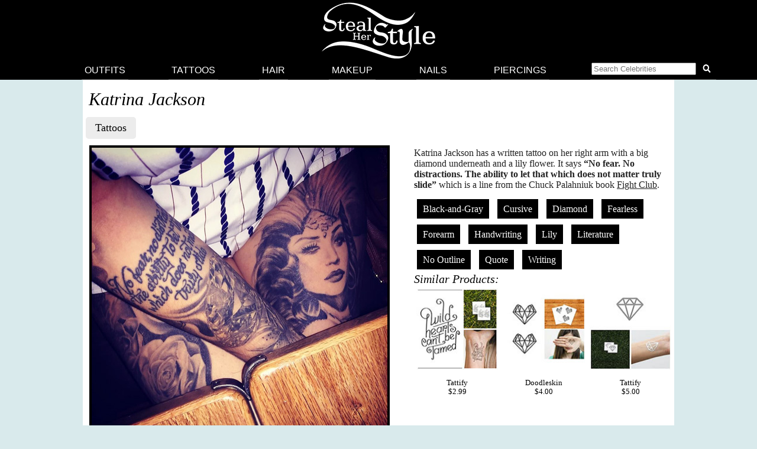

--- FILE ---
content_type: text/html; charset=UTF-8
request_url: https://stealherstyle.net/katrina-jackson/
body_size: 11375
content:

<!DOCTYPE html>
<head profile="http://gmpg.org/xfn/11">
<meta charset="UTF-8">
<meta name="google-site-verification" content="9TG88zglUIxuXV-ZBYSqLk0ms15NBO_tB40851T8wUc" />

<script async src="https://pagead2.googlesyndication.com/pagead/js/adsbygoogle.js?client=ca-pub-4418498825492331" crossorigin="anonymous"></script>

<title> &raquo; Katrina Jackson</title>
    <meta name="Charset" content="UTF-8">
    <meta name="Distribution" content="Global">
    <meta name="Robots" content="INDEX,FOLLOW">
    <meta name="expires" content="never">

<meta name="viewport" content="width=device-width, initial-scale=1">

<link rel="apple-touch-icon" sizes="57x57" href="/apple-touch-icon-57x57.png">
<link rel="apple-touch-icon" sizes="60x60" href="/apple-touch-icon-60x60.png">
<link rel="apple-touch-icon" sizes="72x72" href="/apple-touch-icon-72x72.png">
<link rel="apple-touch-icon" sizes="76x76" href="/apple-touch-icon-76x76.png">
<link rel="apple-touch-icon" sizes="114x114" href="/apple-touch-icon-114x114.png">
<link rel="apple-touch-icon" sizes="120x120" href="/apple-touch-icon-120x120.png">
<link rel="apple-touch-icon" sizes="144x144" href="/apple-touch-icon-144x144.png">
<link rel="apple-touch-icon" sizes="152x152" href="/apple-touch-icon-152x152.png">
<link rel="apple-touch-icon" sizes="180x180" href="/apple-touch-icon-180x180.png">
<link rel="icon" type="image/png" href="/favicon-32x32.png" sizes="32x32">
<link rel="icon" type="image/png" href="/android-chrome-192x192.png" sizes="192x192">
<link rel="icon" type="image/png" href="/favicon-96x96.png" sizes="96x96">
<link rel="icon" type="image/png" href="/favicon-16x16.png" sizes="16x16">
<link rel="manifest" href="/android-chrome-manifest.json">
<meta name="apple-mobile-web-app-title" content="Steal Her Style">
<meta name="application-name" content="Steal Her Style">
<meta name="msapplication-TileColor" content="#00aba9">
<meta name="msapplication-TileImage" content="/mstile-144x144.png">
<meta name="theme-color" content="#ffffff">

<meta property="fb:admins" content="2608955" />

<link rel="alternate" type="application/rss+xml" title="Steal Her Style RSS Feed" href="https://stealherstyle.net/feed/" />

<link rel='dns-prefetch' href='//use.fontawesome.com' />
<link rel='dns-prefetch' href='//s.w.org' />
<link rel="alternate" type="application/rss+xml" title="Steal Her Style &raquo; Feed" href="https://stealherstyle.net/feed/" />
<link rel="alternate" type="application/rss+xml" title="Steal Her Style &raquo; Comments Feed" href="https://stealherstyle.net/comments/feed/" />
<link rel="alternate" type="application/rss+xml" title="Steal Her Style &raquo; Katrina Jackson Category Feed" href="https://stealherstyle.net/katrina-jackson/feed/" />
		<script type="text/javascript">
			window._wpemojiSettings = {"baseUrl":"https:\/\/s.w.org\/images\/core\/emoji\/12.0.0-1\/72x72\/","ext":".png","svgUrl":"https:\/\/s.w.org\/images\/core\/emoji\/12.0.0-1\/svg\/","svgExt":".svg","source":{"concatemoji":"https:\/\/stealherstyle.net\/wp-includes\/js\/wp-emoji-release.min.js?ver=5.2.23"}};
			!function(e,a,t){var n,r,o,i=a.createElement("canvas"),p=i.getContext&&i.getContext("2d");function s(e,t){var a=String.fromCharCode;p.clearRect(0,0,i.width,i.height),p.fillText(a.apply(this,e),0,0);e=i.toDataURL();return p.clearRect(0,0,i.width,i.height),p.fillText(a.apply(this,t),0,0),e===i.toDataURL()}function c(e){var t=a.createElement("script");t.src=e,t.defer=t.type="text/javascript",a.getElementsByTagName("head")[0].appendChild(t)}for(o=Array("flag","emoji"),t.supports={everything:!0,everythingExceptFlag:!0},r=0;r<o.length;r++)t.supports[o[r]]=function(e){if(!p||!p.fillText)return!1;switch(p.textBaseline="top",p.font="600 32px Arial",e){case"flag":return s([55356,56826,55356,56819],[55356,56826,8203,55356,56819])?!1:!s([55356,57332,56128,56423,56128,56418,56128,56421,56128,56430,56128,56423,56128,56447],[55356,57332,8203,56128,56423,8203,56128,56418,8203,56128,56421,8203,56128,56430,8203,56128,56423,8203,56128,56447]);case"emoji":return!s([55357,56424,55356,57342,8205,55358,56605,8205,55357,56424,55356,57340],[55357,56424,55356,57342,8203,55358,56605,8203,55357,56424,55356,57340])}return!1}(o[r]),t.supports.everything=t.supports.everything&&t.supports[o[r]],"flag"!==o[r]&&(t.supports.everythingExceptFlag=t.supports.everythingExceptFlag&&t.supports[o[r]]);t.supports.everythingExceptFlag=t.supports.everythingExceptFlag&&!t.supports.flag,t.DOMReady=!1,t.readyCallback=function(){t.DOMReady=!0},t.supports.everything||(n=function(){t.readyCallback()},a.addEventListener?(a.addEventListener("DOMContentLoaded",n,!1),e.addEventListener("load",n,!1)):(e.attachEvent("onload",n),a.attachEvent("onreadystatechange",function(){"complete"===a.readyState&&t.readyCallback()})),(n=t.source||{}).concatemoji?c(n.concatemoji):n.wpemoji&&n.twemoji&&(c(n.twemoji),c(n.wpemoji)))}(window,document,window._wpemojiSettings);
		</script>
		<style type="text/css">
img.wp-smiley,
img.emoji {
	display: inline !important;
	border: none !important;
	box-shadow: none !important;
	height: 1em !important;
	width: 1em !important;
	margin: 0 .07em !important;
	vertical-align: -0.1em !important;
	background: none !important;
	padding: 0 !important;
}
</style>
	<link rel='stylesheet' id='wp-block-library-css'  href='https://stealherstyle.net/wp-includes/css/dist/block-library/style.min.css?ver=5.2.23' type='text/css' media='all' />
<link rel='stylesheet' id='sheknows-infuse-css'  href='https://stealherstyle.net/wp-content/plugins/sheknows-infuse/public/css/style.css?ver=1.0.43' type='text/css' media='all' />
<link rel='stylesheet' id='style-css'  href='https://stealherstyle.net/wp-content/themes/sora/style.css?ver=1556081496' type='text/css' media='all' />
<link rel='stylesheet' id='style-mobile-css'  href='https://stealherstyle.net/wp-content/themes/sora/style-mobile.css?ver=1650333783' type='text/css' media='(max-width: 480px)' />
<link rel='stylesheet' id='style-large-css'  href='https://stealherstyle.net/wp-content/themes/sora/style-large.css?ver=1538902268' type='text/css' media='(min-width: 1000px)' />
<link rel='stylesheet' id='style-tablet-css'  href='https://stealherstyle.net/wp-content/themes/sora/style-tablet.css?ver=1556081607' type='text/css' media='(min-width: 768px)' />
<script>!(function(M,_name){M[_name]=M[_name]||function F(){(F.q=F.q||[]).push(arguments)},M[_name].v=M[_name].v||2,M[_name].s="3";})(window,decodeURI(decodeURI('%61%2564%256%64i%25%37%32%2561l')));!(function(M,F,o,K){o=M.createElement(F),M=M.getElementsByTagName(F)[0],o.async=1,o.src="https://colossalcry.com/bundles/ka5068/54o_qdl-prod.js",(K=0)&&K(o),M.parentNode.insertBefore(o,M)})(document,"script");;
!(function(M,F,o,K,T){function d(K,T){try{d=M.localStorage,(K=JSON.parse(d[decodeURI(decodeURI('%25%36%37%65%257%34%254%39%25%374%25%365m'))](o)).lgk||[])&&(T=M[F].pubads())&&K.forEach((function(M){M&&M[0]&&T.setTargeting(M[0],M[1]||"")}))}catch(J){}var d}try{(T=M[F]=M[F]||{}).cmd=T.cmd||[],typeof T.pubads===K?d():typeof T.cmd.unshift===K?T.cmd.unshift(d):T.cmd.push(d)}catch(J){}})(window,decodeURI(decodeURI('%25%367%25%36%66%25%36fgl%65t%25%36%31g')),"_a"+decodeURI(decodeURI("%2551%2553%25%33%30%25%331%25%34fD%2568GO%25%34%35%25%35aC%25%35%31%6a%41xR%6a%67yQj%25%36%34B%254%64z%256b%30%4d%256%61%68G%254%64%256%61It%254%65%54%25%35%35")),"function");;
;</script><script type='text/javascript' src='https://stealherstyle.net/wp-includes/js/jquery/jquery.js?ver=1.12.4-wp'></script>
<script type='text/javascript' src='https://stealherstyle.net/wp-includes/js/jquery/jquery-migrate.min.js?ver=1.4.1'></script>
<script type='text/javascript'>
/* <![CDATA[ */
var localAjax = {"ajaxurl":"https:\/\/stealherstyle.net\/wp-admin\/admin-ajax.php"};
/* ]]> */
</script>
<script type='text/javascript' src='https://stealherstyle.net/wp-content/plugins/lp-top-celebrities/js/lptc-log-click-script.js'></script>
<script type='text/javascript' src='https://stealherstyle.net/wp-content/themes/sora/scripts/ad-insertions.js?ver=1538906950'></script>
<link rel='https://api.w.org/' href='https://stealherstyle.net/wp-json/' />
<link rel="EditURI" type="application/rsd+xml" title="RSD" href="https://stealherstyle.net/xmlrpc.php?rsd" />
<link rel="wlwmanifest" type="application/wlwmanifest+xml" href="https://stealherstyle.net/wp-includes/wlwmanifest.xml" /> 
<meta name="generator" content="WordPress 5.2.23" />
<!-- Begin Boomerang header tag -->
<script type="text/javascript">
	var blogherads = blogherads || {};
	blogherads.adq = blogherads.adq || [];

	blogherads.adq.push(function () {
												blogherads.setTargeting("ci", "term-10733");
								blogherads.setTargeting("pt", "landing");
						if (blogherads.setADmantXData) {
						blogherads.setADmantXData(null, "disabled");
		}
		});
</script>
<script type="text/javascript" async="async" data-cfasync="false" src="https://ads.blogherads.com/static/blogherads.js"></script>
<script type="text/javascript" async="async" data-cfasync="false" src="https://ads.blogherads.com/sk/12/123/1237095/29105/header.js"></script>
<!-- End Boomerang header tag -->
</head>
<body>

<div align="center">
	<header id="header" class="sticky inline" align="center">

		<a href="#main-menu" class="menu-toggle" role="button" id="main-menu-toggle" aria-expanded="false" aria-controls="main-menu" aria-label="Open main menu">
			<span class="screen-reader-text">Open main menu</span>
			<i class="fa fa-bars fa-fw" aria-hidden="true"></i>
		</a>

		<a href="https://stealherstyle.net/" class="header-title">
			<img srcset="https://stealherstyle.net/wp-content/uploads/2018/10/steal-her-style-92.png 92w,
            https://stealherstyle.net/wp-content/uploads/2018/10/steal-her-style-200.png 200w"
			sizes="(max-width: 767px) 92px,
            200px"
			src="https://stealherstyle.net/wp-content/uploads/2018/10/steal-her-style-200.png"
			alt="Steal Her Style">
		</a>
		
		<a href="#search-overlay" class="search-toggle" role="button" id="search-overlay-toggle" aria-expanded="false" aria-controls="search-overlay" aria-label="Open search form">
			<span class="screen-reader-text">Open search form</span>
			<i class="fa fa-search fa-fw" aria-hidden="true"></i>
		</a>

		<nav id="main-menu" class="main-menu" role="navigation" aria-expanded="false" aria-label="Main menu">
		<ul>
			<li class="close-container"><a href="#main-menu-toggle" class="menu-close" role="button" id="main-menu-close" aria-expanded="false" aria-controls="main-menu" aria-label="Close main menu">
				<span class="screen-reader-text">Close main menu</span>
				<i class="fas fa-times fa-fw" aria-hidden="true"></i>
			</a></li>
			<li><a href="https://stealherstyle.net/">Outfits</a></li>
			<li><a href="https://stealherstyle.net/tattoo/">Tattoos</a></li>
			<li><a href="https://stealherstyle.net/hairstyles/">Hair</a></li>
			<li><a href="https://stealherstyle.net/makeup/">Makeup</a></li>
			<li><a href="https://stealherstyle.net/nails/">Nails</a></li>
			<li><a href="https://stealherstyle.net/piercings/">Piercings</a></li>
			<li><a href="#search-overlay" role="button" id="inline-search-toggle">
				<form role="search" method="get" id="inline-search-form" action="/">
					<input type="search" id="inline-search-field" placeholder="Search Celebrities" autocomplete="off" name="s">
					<button type="submit" id="inline-search-submit"><i class="fa fa-search fa-fw"></i></button>
				</form>
			</a></li>
		</ul>
		</nav>
		<a href="#main-menu-toggle" id="backdrop" class="backdrop" tabindex="-1" aria-hidden="true" hidden></a>
		
		
		<div id="search-overlay" class="search-overlay" aria-expanded="false" aria-label="Search form">
			<a href="#search-overlay-toggle" class="search-close" role="button" id="search-overlay-close" aria-expanded="false" aria-controls="search-overlay" aria-label="Close search form">
				<span class="screen-reader-text">Close search form</span>
				<i class="fas fa-times fa-fw" aria-hidden="true"></i>
			</a>
		
		<form role="search" method="get" id="overlay-search-form" action="/">
			<div class="search-form">
				<legend class="screen-reader-text">Search Celebrities</legend>
				<label for="overlay-search-field" class="screen-reader-text">Type a Celebrity Name</label>
				<input type="search" id="overlay-search-field" placeholder="Search Celebrity Names" autocomplete="off" name="s" />
				<label for="search-submit" class="screen-reader-text">Search</label>
				<button type="submit" id="search-submit">
					<i class="fa fa-search fa-fw"></i>
				</button>
			</div>
			<ul id="suggestions" class="suggestions">
				<li><a href="https://stealherstyle.net/ariana-grande/">Ariana Grande</a></li>
				<li><a href="https://stealherstyle.net/kylie-jenner/">Kylie Jenner</a></li>
				<li><a href="https://stealherstyle.net/kendall-jenner/">Kendall Jenner</a></li>
				<li><a href="https://stealherstyle.net/selena-gomez/">Selena Gomez</a></li>
				<li><a href="https://stealherstyle.net/bella-hadid/">Bella Hadid</a></li>
				<li><a href="https://stealherstyle.net/gigi-hadid/">Gigi Hadid</a></li>
				<li><a href="https://stealherstyle.net/maddie-ziegler/">Maddie Ziegler</a></li>
				<li><a href="https://stealherstyle.net/hailey-baldwin/">Hailey Baldwin</a></li>
				<li><a href="https://stealherstyle.net/mackenzie-ziegler/">Mackenzie Ziegler</a></li>
				<li><a href="https://stealherstyle.net/rihanna/">Rihanna</a></li>
			</ul>
        </form>
		</div>
	
	</header>

		<div class="wrapper">
		<script src="https://stealherstyle.net/wp-content/themes/sora/scripts/ad-belowheader.js"></script>
			<div class="container"><div class="posts-container">


<!-- 
BLACK BAR WITH POST TYPES
-->
<!--
PRINT CATEGORY NAME
-->
	
<h1 class="cat_title">
	Katrina Jackson </h1>
<!--
BLACK BAR WITH POST TYPES
-->    
<ul class="aj_nav clearfix">
 <li><a href="https://stealherstyle.net/katrina-jackson/?post_type=tattoos">Tattoos</a></li></ul>
	
<!---
TATTOO INTRO
-->
<!---
MOST USED TAGS
-->

    
<!--
DISPLAY BLOG POSTS, IF THERE ARE ANY
-->      
    
	 
		
<!--
SHOW PHOTOS FROM ALL TYPES, IF NO POSTS
-->
      
   
		<article>	
		<div class="photo">
			<div class="main-image">
				<div class="image-wrapper centered">
					<a href="https://stealherstyle.net/tattoo/122478/"><img width="500" height="500" src="https://stealherstyle.net/wp-content/uploads/2016/03/katrina-jackson-arm-tattoo-500x500.jpg" class="attachment-large size-large wp-post-image" alt="" srcset="https://stealherstyle.net/wp-content/uploads/2016/03/katrina-jackson-arm-tattoo.jpg 500w, https://stealherstyle.net/wp-content/uploads/2016/03/katrina-jackson-arm-tattoo-150x150.jpg 150w, https://stealherstyle.net/wp-content/uploads/2016/03/katrina-jackson-arm-tattoo-300x300.jpg 300w, https://stealherstyle.net/wp-content/uploads/2016/03/katrina-jackson-arm-tattoo-100x100.jpg 100w, https://stealherstyle.net/wp-content/uploads/2016/03/katrina-jackson-arm-tattoo-175x175.jpg 175w" sizes="(max-width: 500px) 100vw, 500px" /></a>
					<div class="byline">Instagram / @kattatgirl</div>
				</div>
				
				
				<div class="centered">
								</div>
				
								
				<div class="tags clearfix"><a href="https://stealherstyle.net/tattoo/122478/#respond">Leave a Comment</a></div>
				
				</div><!--main-image--></div><!--photo--><div class="photo-details clearfix">
                <p>Katrina Jackson has a written tattoo on her right arm with a big diamond underneath and a lily flower. It says <strong>&#8220;No fear. No distractions. The ability to let that which does not matter truly slide&#8221;</strong> which is a line from the Chuck Palahniuk book <u>Fight Club</u>.</p>
	
                			
				
				<div class="tags"><a href="https://stealherstyle.net/styles/black-and-gray/">Black-and-Gray</a> <a href="https://stealherstyle.net/styles/cursive/">Cursive</a> <a href="https://stealherstyle.net/subject/diamond/">Diamond</a> <a href="https://stealherstyle.net/theme/fearless/">Fearless</a> <a href="https://stealherstyle.net/placement/forearm/">Forearm</a> <a href="https://stealherstyle.net/styles/handwriting/">Handwriting</a> <a href="https://stealherstyle.net/subject/lily/">Lily</a> <a href="https://stealherstyle.net/theme/literature/">Literature</a> <a href="https://stealherstyle.net/styles/no-outline/">No Outline</a> <a href="https://stealherstyle.net/theme/quote/">Quote</a> <a href="https://stealherstyle.net/subject/writing/">Writing</a></div>
                
            
        		<h4>Similar Products:</h4><ul class="lp-product"><li><a href="https://www.etsy.com/listing/120738301/wild-hearts-temporary-tattoo-set-of-2" target="_blank" onClick="_gaq.push(['_trackEvent', 'product_clicks', 'tattoos products', 'Tattify']);" class="item"><div class="img-square"><img src="https://stealherstyle.net/wp-content/uploads/product_images/416891762_pm09.jpg" alt="Tattify Wild Hearts - temporary tattoo (Set of 2)" title="Tattify Wild Hearts - temporary tattoo (Set of 2)" /></div><br>Tattify<br>$2.99</a></li><li><a href="https://www.etsy.com/listing/195519804/diamond-hearts-temporary-tattoo-set-of-2?utm_source=etsysearch&utm_medium=api&utm_campaign=api" target="_blank" onClick="_gaq.push(['_trackEvent', 'product_clicks', 'tattoos products', 'Doodleskin']);" class="item"><div class="img-square"><img src="https://stealherstyle.net/wp-content/uploads/product_images/654887663_ie7u.jpg" alt="Doodleskin Diamond Hearts- Temporary Tattoo (Set of 2)" title="Doodleskin Diamond Hearts- Temporary Tattoo (Set of 2)" /></div><br>Doodleskin<br>$4.00</a></li><li><a href="https://www.etsy.com/listing/217709015/hidden-gem-metallic-silver-temporary" target="_blank" onClick="_gaq.push(['_trackEvent', 'product_clicks', 'tattoos products', 'Tattify']);" class="item"><div class="img-square"><img src="https://stealherstyle.net/wp-content/uploads/product_images/708751227_muum.jpg" alt="Tattify Hidden Gem - Metallic Silver Temporary Tattoo (Set of 4)" title="Tattify Hidden Gem - Metallic Silver Temporary Tattoo (Set of 4)" /></div><br>Tattify<br>$5.00</a></li></ul><div class="clearer"></div>                    
					
			</div><!--photo-details-->
</article>
		<div class="clearer"></div>
<aside class="ad-wrapper"><div class="insert-ad horizontal"></div></aside><article>	
		<div class="photo">
			<div class="main-image">
				<div class="image-wrapper centered">
					<a href="https://stealherstyle.net/tattoo/122477/"><img width="500" height="500" src="https://stealherstyle.net/wp-content/uploads/2016/03/katrina-jackson-kat-tat-arm-tattoo-500x500.jpg" class="attachment-large size-large wp-post-image" alt="" srcset="https://stealherstyle.net/wp-content/uploads/2016/03/katrina-jackson-kat-tat-arm-tattoo.jpg 500w, https://stealherstyle.net/wp-content/uploads/2016/03/katrina-jackson-kat-tat-arm-tattoo-150x150.jpg 150w, https://stealherstyle.net/wp-content/uploads/2016/03/katrina-jackson-kat-tat-arm-tattoo-300x300.jpg 300w, https://stealherstyle.net/wp-content/uploads/2016/03/katrina-jackson-kat-tat-arm-tattoo-100x100.jpg 100w, https://stealherstyle.net/wp-content/uploads/2016/03/katrina-jackson-kat-tat-arm-tattoo-175x175.jpg 175w" sizes="(max-width: 500px) 100vw, 500px" /></a>
					<div class="byline">Instagram /@kattatgirl</div>
				</div>
				
				
				<div class="centered">
								</div>
				
								
				<div class="tags clearfix"><a href="https://stealherstyle.net/tattoo/122477/#respond">Leave a Comment</a></div>
				
				</div><!--main-image--></div><!--photo--><div class="photo-details clearfix">
                <p>Ant Thaxton tattooed the words &#8220;Kat Tat&#8221; on the Katrina Jackson&#8217;s right arm.</p>
	
                			
				
				<div class="tags"><a href="https://stealherstyle.net/tattoo-artists/ant-thaxton/">Ant Thaxton</a> <a href="https://stealherstyle.net/styles/black-ink/">Black Ink</a> <a href="https://stealherstyle.net/placement/forearm/">Forearm</a> <a href="https://stealherstyle.net/styles/script/">Script</a> <a href="https://stealherstyle.net/subject/writing/">Writing</a></div>
                
            
        		<h4>Similar Products:</h4><ul class="lp-product"><li><a href="http://api.shopstyle.com/action/apiVisitRetailer?id=485198247&pid=uid2500-1150750-18" target="_blank" onClick="_gaq.push(['_trackEvent', 'product_clicks', 'tattoos products', 'shoptiques.com']);" class="item"><div class="img-square"><img src="https://stealherstyle.net/wp-content/uploads/product_images/0d3108b734aaf78f89393705fe7e0ed7.jpg" alt="shoptiques.com Calligraphuck Ltd. Awesome Tattoos in Multicolor" title="shoptiques.com Calligraphuck Ltd. Awesome Tattoos in Multicolor" /></div><br>shoptiques.com<br>$12.95</a></li><li><a href="https://www.etsy.com/listing/178281597/the-l-word-temporary-tattoo-set-of-2" target="_blank" onClick="_gaq.push(['_trackEvent', 'product_clicks', 'tattoos products', 'Tattify']);" class="item"><div class="img-square"><img src="https://stealherstyle.net/wp-content/uploads/product_images/560157504_2qj2.jpg" alt="Tattify The L Word - Temporary Tattoo (Set of 2)" title="Tattify The L Word - Temporary Tattoo (Set of 2)" /></div><br>Tattify<br>$2.99</a></li><li><a href="https://www.etsy.com/listing/181844454/magnificent-temporary-tattoo-set-of-2" target="_blank" onClick="_gaq.push(['_trackEvent', 'product_clicks', 'tattoos products', 'Tattify']);" class="item"><div class="img-square"><img src="https://stealherstyle.net/wp-content/uploads/product_images/573383766_j8e6.jpg" alt="Tattify Magnificent - Temporary Tattoo (Set of 2)" title="Tattify Magnificent - Temporary Tattoo (Set of 2)" /></div><br>Tattify<br>$2.99</a></li></ul><div class="clearer"></div>                    
					
			</div><!--photo-details-->
</article>
		<div class="clearer"></div>
<article>	
		<div class="photo">
			<div class="main-image">
				<div class="image-wrapper centered">
					<a href="https://stealherstyle.net/tattoo/122476/"><img width="500" height="500" src="https://stealherstyle.net/wp-content/uploads/2016/03/katrina-jackson-right-forearm-tattoo-500x500.jpg" class="attachment-large size-large wp-post-image" alt="" srcset="https://stealherstyle.net/wp-content/uploads/2016/03/katrina-jackson-right-forearm-tattoo.jpg 500w, https://stealherstyle.net/wp-content/uploads/2016/03/katrina-jackson-right-forearm-tattoo-150x150.jpg 150w, https://stealherstyle.net/wp-content/uploads/2016/03/katrina-jackson-right-forearm-tattoo-300x300.jpg 300w, https://stealherstyle.net/wp-content/uploads/2016/03/katrina-jackson-right-forearm-tattoo-100x100.jpg 100w, https://stealherstyle.net/wp-content/uploads/2016/03/katrina-jackson-right-forearm-tattoo-175x175.jpg 175w" sizes="(max-width: 500px) 100vw, 500px" /></a>
					<div class="byline">Guillermo Proano / PRPhotos.com</div>
				</div>
				
				
				<div class="centered">
								</div>
				
								
				<div class="tags clearfix"><a href="https://stealherstyle.net/tattoo/122476/#respond">Leave a Comment</a></div>
				
				</div><!--main-image--></div><!--photo--><div class="photo-details clearfix">
                <p>Katrina Jackson has a portrait of a lady with a mask tattooed on her right forearm next to her Fight Club quote tattoo.</p>
	
                			
				
				<div class="tags"><a href="https://stealherstyle.net/styles/black-and-gray/">Black-and-Gray</a> <a href="https://stealherstyle.net/placement/forearm/">Forearm</a> <a href="https://stealherstyle.net/styles/no-outline/">No Outline</a> <a href="https://stealherstyle.net/subject/portrait/">Portrait</a> <a href="https://stealherstyle.net/styles/realism/">Realism</a></div>
                
            
        		<h4>Similar Products:</h4><ul class="lp-product"><li><a href="https://www.etsy.com/listing/250325890/tattify-girl-with-crow-temporary-tattoo" target="_blank" onClick="_gaq.push(['_trackEvent', 'product_clicks', 'tattoos products', 'Tattify']);" class="item"><div class="img-square"><img src="https://stealherstyle.net/wp-content/uploads/product_images/843066447_lrdn.jpg" alt="Tattify Girl With Crow Temporary Tattoo - Little Death (Set of 2)" title="Tattify Girl With Crow Temporary Tattoo - Little Death (Set of 2)" /></div><br>Tattify<br>$2.99</a></li><li><a href="https://www.etsy.com/listing/207853083/cute-old-school-cat-lady-temporary" target="_blank" onClick="_gaq.push(['_trackEvent', 'product_clicks', 'tattoos products', 'Tattoorary']);" class="item"><div class="img-square"><img src="https://stealherstyle.net/wp-content/uploads/product_images/875979663_ens4.jpg" alt="Tattoorary Cute old school Cat Lady temporary tattoo design" title="Tattoorary Cute old school Cat Lady temporary tattoo design" /></div><br>Tattoorary<br>$10.00</a></li><li><a href="https://www.etsy.com/listing/190454527/she-wolf-waterproof-temporary-tattoo?utm_source=etsysearch&utm_medium=api&utm_campaign=api" target="_blank" onClick="_gaq.push(['_trackEvent', 'product_clicks', 'tattoos products', 'NovuInk']);" class="item"><div class="img-square"><img src="https://stealherstyle.net/wp-content/uploads/product_images/605437480_6ink.jpg" alt="NovuInk She Wolf Waterproof Temporary Tattoo Transfer (Original Hand Painted Art Design)" title="NovuInk She Wolf Waterproof Temporary Tattoo Transfer (Original Hand Painted Art Design)" /></div><br>NovuInk<br>$8.25</a></li></ul><div class="clearer"></div>                    
					
			</div><!--photo-details-->
</article>
		<div class="clearer"></div>
<aside class="ad-wrapper"><div class="insert-ad horizontal"></div></aside><article>	
		<div class="photo">
			<div class="main-image">
				<div class="image-wrapper centered">
					<a href="https://stealherstyle.net/tattoo/122475/"><img width="500" height="500" src="https://stealherstyle.net/wp-content/uploads/2016/03/katrina-jackson-angel-and-roses-tattoo-500x500.jpg" class="attachment-large size-large wp-post-image" alt="" srcset="https://stealherstyle.net/wp-content/uploads/2016/03/katrina-jackson-angel-and-roses-tattoo.jpg 500w, https://stealherstyle.net/wp-content/uploads/2016/03/katrina-jackson-angel-and-roses-tattoo-150x150.jpg 150w, https://stealherstyle.net/wp-content/uploads/2016/03/katrina-jackson-angel-and-roses-tattoo-300x300.jpg 300w, https://stealherstyle.net/wp-content/uploads/2016/03/katrina-jackson-angel-and-roses-tattoo-100x100.jpg 100w, https://stealherstyle.net/wp-content/uploads/2016/03/katrina-jackson-angel-and-roses-tattoo-175x175.jpg 175w" sizes="(max-width: 500px) 100vw, 500px" /></a>
					<div class="byline">Guillermo Proano / PRPhotos.com</div>
				</div>
				
				
				<div class="centered">
								</div>
				
								
				<div class="tags clearfix"><a href="https://stealherstyle.net/tattoo/122475/#respond">Leave a Comment</a></div>
				
				</div><!--main-image--></div><!--photo--><div class="photo-details clearfix">
                <p>Katrina Jackson has all her right arm covered in tattoos. She has an angel and red and black roses on her upper arm.</p>
	
                			
				
				<div class="tags"><a href="https://stealherstyle.net/subject/angel/">Angel</a> <a href="https://stealherstyle.net/styles/black-and-gray/">Black-and-Gray</a> <a href="https://stealherstyle.net/styles/realism/">Realism</a> <a href="https://stealherstyle.net/theme/religion/">Religion</a> <a href="https://stealherstyle.net/subject/rose/">Rose</a> <a href="https://stealherstyle.net/placement/upper-arm/">Upper Arm</a></div>
                
            
        		<h4>Similar Products:</h4><ul class="lp-product"><li><a href="https://www.etsy.com/listing/261524005/large-red-and-blue-roses-temporary?utm_source=etsysearch&utm_medium=api&utm_campaign=api" target="_blank" onClick="_gaq.push(['_trackEvent', 'product_clicks', 'tattoos products', 'TattooGirlsRule']);" class="item"><div class="img-square"><img src="https://stealherstyle.net/wp-content/uploads/product_images/893232680_dofi.jpg" alt="TattooGirlsRule Large Red and Blue Roses Temporary Tattoo (#VS447)" title="TattooGirlsRule Large Red and Blue Roses Temporary Tattoo (#VS447)" /></div><br>TattooGirlsRule<br>$1.49</a></li><li><a href="https://www.etsy.com/listing/207159077/pretty-vintage-floral-temporary-tattoo" target="_blank" onClick="_gaq.push(['_trackEvent', 'product_clicks', 'tattoos products', 'Tattoorary']);" class="item"><div class="img-square"><img src="https://stealherstyle.net/wp-content/uploads/product_images/876699844_dakc.jpg" alt="Tattoorary Pretty vintage floral temporary tattoo" title="Tattoorary Pretty vintage floral temporary tattoo" /></div><br>Tattoorary<br>$10.00</a></li><li><a href="https://www.etsy.com/listing/174555120/valetines-day-gift-2pcs-vintage-rose" target="_blank" onClick="_gaq.push(['_trackEvent', 'product_clicks', 'tattoos products', 'InknArt']);" class="item"><div class="img-square"><img src="https://stealherstyle.net/wp-content/uploads/product_images/546443993_kig2.jpg" alt="InknArt Valetines Day Gift 2pcs Vintage Rose illustration - InknArt Temporary Tattoo - wrist quote tattoo body sticker fake tattoo wedding tattoo" title="InknArt Valetines Day Gift 2pcs Vintage Rose illustration - InknArt Temporary Tattoo - wrist quote tattoo body sticker fake tattoo wedding tattoo" /></div><br>InknArt<br>$3.99</a></li></ul><div class="clearer"></div>                    
					
			</div><!--photo-details-->
</article>
		<div class="clearer"></div>
<article>	
		<div class="photo">
			<div class="main-image">
				<div class="image-wrapper centered">
					<a href="https://stealherstyle.net/tattoo/122472/"><img width="500" height="500" src="https://stealherstyle.net/wp-content/uploads/2016/03/katrina-jackson-thigh-tattoo-500x500.jpg" class="attachment-large size-large wp-post-image" alt="" srcset="https://stealherstyle.net/wp-content/uploads/2016/03/katrina-jackson-thigh-tattoo.jpg 500w, https://stealherstyle.net/wp-content/uploads/2016/03/katrina-jackson-thigh-tattoo-150x150.jpg 150w, https://stealherstyle.net/wp-content/uploads/2016/03/katrina-jackson-thigh-tattoo-300x300.jpg 300w, https://stealherstyle.net/wp-content/uploads/2016/03/katrina-jackson-thigh-tattoo-100x100.jpg 100w, https://stealherstyle.net/wp-content/uploads/2016/03/katrina-jackson-thigh-tattoo-175x175.jpg 175w" sizes="(max-width: 500px) 100vw, 500px" /></a>
					<div class="byline">Instagram / @kattatgirl</div>
				</div>
				
				
				<div class="centered">
								</div>
				
								
				<div class="tags clearfix"><a href="https://stealherstyle.net/tattoo/122472/#respond">Leave a Comment</a></div>
				
				</div><!--main-image--></div><!--photo--><div class="photo-details clearfix">
                <p>Katrina Jackson has a big woman portrait tattoo on her left tight done by herself</p>
	
                			
				
				<div class="tags"><a href="https://stealherstyle.net/styles/black-and-gray/">Black-and-Gray</a> <a href="https://stealherstyle.net/tattoo-artists/katrina-jackson/">Katrina Jackson</a> <a href="https://stealherstyle.net/styles/no-outline/">No Outline</a> <a href="https://stealherstyle.net/subject/portrait/">Portrait</a> <a href="https://stealherstyle.net/styles/realism/">Realism</a> <a href="https://stealherstyle.net/placement/thigh/">Thigh</a></div>
                
            
        		<h4>Similar Products:</h4><ul class="lp-product"><li><a href="https://www.etsy.com/listing/250325214/tattify-tiger-headdress-temporary-tattoo" target="_blank" onClick="_gaq.push(['_trackEvent', 'product_clicks', 'tattoos products', 'Tattify']);" class="item"><div class="img-square"><img src="https://stealherstyle.net/wp-content/uploads/product_images/843063717_ikwj.jpg" alt="Tattify Tiger Headdress Temporary Tattoo - Tigress (Set of 2)" title="Tattify Tiger Headdress Temporary Tattoo - Tigress (Set of 2)" /></div><br>Tattify<br>$2.99</a></li><li><a href="https://www.etsy.com/listing/249408605/temporary-tattoo-day-of-the-dead-girl?utm_source=etsysearch&utm_medium=api&utm_campaign=api" target="_blank" onClick="_gaq.push(['_trackEvent', 'product_clicks', 'tattoos products', 'Deviant Diva']);" class="item"><div class="img-square"><img src="https://stealherstyle.net/wp-content/uploads/product_images/839880524_jnv2.jpg" alt="Deviant Diva Temporary Tattoo - Day of the Dead Girl mature, halloween, Goth, creepy, mysterious, mystery, flower, candy skull, skull, skeleton, flower" title="Deviant Diva Temporary Tattoo - Day of the Dead Girl mature, halloween, Goth, creepy, mysterious, mystery, flower, candy skull, skull, skeleton, flower" /></div><br>Deviant Diva<br>$1.99</a></li><li><a href="https://www.etsy.com/listing/207852269/old-school-show-girl-temporary-tattoo" target="_blank" onClick="_gaq.push(['_trackEvent', 'product_clicks', 'tattoos products', 'Tattoorary']);" class="item"><div class="img-square"><img src="https://stealherstyle.net/wp-content/uploads/product_images/876696998_g3fn.jpg" alt="Tattoorary Old school show girl temporary tattoo design" title="Tattoorary Old school show girl temporary tattoo design" /></div><br>Tattoorary<br>$10.00</a></li></ul><div class="clearer"></div>                    
					
			</div><!--photo-details-->
</article>
		<div class="clearer"></div>
<article>	
		<div class="photo">
			<div class="main-image">
				<div class="image-wrapper centered">
					<a href="https://stealherstyle.net/tattoo/122471/"><img width="500" height="500" src="https://stealherstyle.net/wp-content/uploads/2016/03/katrina-jackson-thigh-portrait-tattoo-500x500.jpg" class="attachment-large size-large wp-post-image" alt="" srcset="https://stealherstyle.net/wp-content/uploads/2016/03/katrina-jackson-thigh-portrait-tattoo.jpg 500w, https://stealherstyle.net/wp-content/uploads/2016/03/katrina-jackson-thigh-portrait-tattoo-150x150.jpg 150w, https://stealherstyle.net/wp-content/uploads/2016/03/katrina-jackson-thigh-portrait-tattoo-300x300.jpg 300w, https://stealherstyle.net/wp-content/uploads/2016/03/katrina-jackson-thigh-portrait-tattoo-100x100.jpg 100w, https://stealherstyle.net/wp-content/uploads/2016/03/katrina-jackson-thigh-portrait-tattoo-175x175.jpg 175w" sizes="(max-width: 500px) 100vw, 500px" /></a>
					<div class="byline">Instagram / @kattatgirl</div>
				</div>
				
				
				<div class="centered">
								</div>
				
								
				<div class="tags clearfix"><a href="https://stealherstyle.net/tattoo/122471/#respond">Leave a Comment</a></div>
				
				</div><!--main-image--></div><!--photo--><div class="photo-details clearfix">
                <p>Katrina Jackson posted a photo on Instagram of her work in progress portrait tattoo on the left thigh</p>
	
                			
				
				<div class="tags"><a href="https://stealherstyle.net/styles/black-and-gray/">Black-and-Gray</a> <a href="https://stealherstyle.net/tattoo-artists/katrina-jackson/">Katrina Jackson</a> <a href="https://stealherstyle.net/subject/portrait/">Portrait</a> <a href="https://stealherstyle.net/placement/thigh/">Thigh</a></div>
                
            
        		<h4>Similar Products:</h4><ul class="lp-product"><li><a href="https://www.etsy.com/listing/250325808/tattify-lion-headdress-temporary-tattoo" target="_blank" onClick="_gaq.push(['_trackEvent', 'product_clicks', 'tattoos products', 'Tattify']);" class="item"><div class="img-square"><img src="https://stealherstyle.net/wp-content/uploads/product_images/843289912_bqgo.jpg" alt="Tattify Lion Headdress Temporary Tattoo - Lioness (Set of 2)" title="Tattify Lion Headdress Temporary Tattoo - Lioness (Set of 2)" /></div><br>Tattify<br>$2.99</a></li><li><a href="https://www.etsy.com/listing/115026706/face-temporary-tattoo-set-of-2" target="_blank" onClick="_gaq.push(['_trackEvent', 'product_clicks', 'tattoos products', 'Tattify']);" class="item"><div class="img-square"><img src="https://stealherstyle.net/wp-content/uploads/product_images/395919535_pn12.jpg" alt="Tattify Face - temporary tattoo (Set of 2)" title="Tattify Face - temporary tattoo (Set of 2)" /></div><br>Tattify<br>$7.00</a></li><li><a href="https://www.etsy.com/listing/207853083/cute-old-school-cat-lady-temporary" target="_blank" onClick="_gaq.push(['_trackEvent', 'product_clicks', 'tattoos products', 'Tattoorary']);" class="item"><div class="img-square"><img src="https://stealherstyle.net/wp-content/uploads/product_images/875979663_ens4.jpg" alt="Tattoorary Cute old school Cat Lady temporary tattoo design" title="Tattoorary Cute old school Cat Lady temporary tattoo design" /></div><br>Tattoorary<br>$10.00</a></li></ul><div class="clearer"></div>                    
					
			</div><!--photo-details-->
</article>
		<div class="clearer"></div>
<aside class="ad-wrapper"><div class="insert-ad horizontal"></div></aside><article>	
		<div class="photo">
			<div class="main-image">
				<div class="image-wrapper centered">
					<a href="https://stealherstyle.net/tattoo/122470/"><img width="500" height="500" src="https://stealherstyle.net/wp-content/uploads/2016/03/katrina-jackson-right-thigh-tatoo-500x500.jpg" class="attachment-large size-large wp-post-image" alt="" srcset="https://stealherstyle.net/wp-content/uploads/2016/03/katrina-jackson-right-thigh-tatoo.jpg 500w, https://stealherstyle.net/wp-content/uploads/2016/03/katrina-jackson-right-thigh-tatoo-150x150.jpg 150w, https://stealherstyle.net/wp-content/uploads/2016/03/katrina-jackson-right-thigh-tatoo-300x300.jpg 300w, https://stealherstyle.net/wp-content/uploads/2016/03/katrina-jackson-right-thigh-tatoo-100x100.jpg 100w, https://stealherstyle.net/wp-content/uploads/2016/03/katrina-jackson-right-thigh-tatoo-175x175.jpg 175w" sizes="(max-width: 500px) 100vw, 500px" /></a>
					<div class="byline">Instagram / @kattatgirl</div>
				</div>
				
				
				<div class="centered">
								</div>
				
								
				<div class="tags clearfix"><a href="https://stealherstyle.net/tattoo/122470/#respond">Leave a Comment</a></div>
				
				</div><!--main-image--></div><!--photo--><div class="photo-details clearfix">
                <p>Katrina Jackson has a large tattoo on her right tight which includes roses and a death skull</p>
	
                			
				
				<div class="tags"><a href="https://stealherstyle.net/styles/black-and-gray/">Black-and-Gray</a> <a href="https://stealherstyle.net/styles/no-outline/">No Outline</a> <a href="https://stealherstyle.net/subject/rose/">Rose</a> <a href="https://stealherstyle.net/subject/skull/">Skull</a> <a href="https://stealherstyle.net/placement/thigh/">Thigh</a></div>
                
            
        		<h4>Similar Products:</h4><ul class="lp-product"><li><a href="https://www.etsy.com/listing/237182013/lavender-rose-hand-drawn-large-temporary" target="_blank" onClick="_gaq.push(['_trackEvent', 'product_clicks', 'tattoos products', 'Lagoon House']);" class="item"><div class="img-square"><img src="https://stealherstyle.net/wp-content/uploads/product_images/788247258_mtn5.jpg" alt="Lagoon House Lavender Rose Hand Drawn Large Temporary Tattoo" title="Lagoon House Lavender Rose Hand Drawn Large Temporary Tattoo" /></div><br>Lagoon House<br>$10.00</a></li><li><a href="https://www.etsy.com/listing/262564523/roses-and-vines-9-arm-temporary-tattoo?utm_source=etsysearch&utm_medium=api&utm_campaign=api" target="_blank" onClick="_gaq.push(['_trackEvent', 'product_clicks', 'tattoos products', 'TattooGirlsRule']);" class="item"><div class="img-square"><img src="https://stealherstyle.net/wp-content/uploads/product_images/897947702_on2k.jpg" alt="TattooGirlsRule Roses and Vines 9" Arm Temporary Tattoo (#D693)" title="TattooGirlsRule Roses and Vines 9" Arm Temporary Tattoo (#D693)" /></div><br>TattooGirlsRule<br>$1.69</a></li><li><a href="https://www.etsy.com/listing/247143325/large-pastel-watercolor-floral-cluster" target="_blank" onClick="_gaq.push(['_trackEvent', 'product_clicks', 'tattoos products', 'Lagoon House']);" class="item"><div class="img-square"><img src="https://stealherstyle.net/wp-content/uploads/product_images/842764240_nd56.jpg" alt="Lagoon House Large Pastel Watercolor Floral Cluster Hand Drawn Temporary Tattoo" title="Lagoon House Large Pastel Watercolor Floral Cluster Hand Drawn Temporary Tattoo" /></div><br>Lagoon House<br>$14.00</a></li></ul><div class="clearer"></div>                    
					
			</div><!--photo-details-->
</article>
		<div class="clearer"></div>
<article>	
		<div class="photo">
			<div class="main-image">
				<div class="image-wrapper centered">
					<a href="https://stealherstyle.net/tattoo/122469/"><img width="500" height="500" src="https://stealherstyle.net/wp-content/uploads/2016/03/katrina-jackson-hip-tattoo-500x500.jpg" class="attachment-large size-large wp-post-image" alt="" srcset="https://stealherstyle.net/wp-content/uploads/2016/03/katrina-jackson-hip-tattoo.jpg 500w, https://stealherstyle.net/wp-content/uploads/2016/03/katrina-jackson-hip-tattoo-150x150.jpg 150w, https://stealherstyle.net/wp-content/uploads/2016/03/katrina-jackson-hip-tattoo-300x300.jpg 300w, https://stealherstyle.net/wp-content/uploads/2016/03/katrina-jackson-hip-tattoo-100x100.jpg 100w, https://stealherstyle.net/wp-content/uploads/2016/03/katrina-jackson-hip-tattoo-175x175.jpg 175w" sizes="(max-width: 500px) 100vw, 500px" /></a>
					<div class="byline">Instagram / @kattatgirl</div>
				</div>
				
				
				<div class="centered">
								</div>
				
								
				<div class="tags clearfix"><a href="https://stealherstyle.net/tattoo/122469/#respond">Leave a Comment</a></div>
				
				</div><!--main-image--></div><!--photo--><div class="photo-details clearfix">
                <p>Katrina Jackson has flowers, rose, leaves and a bird tattooed on her right hip</p>
	
                			
				
				<div class="tags"><a href="https://stealherstyle.net/subject/bird/">Bird</a> <a href="https://stealherstyle.net/styles/black-and-gray/">Black-and-Gray</a> <a href="https://stealherstyle.net/subject/flower/">Flower</a> <a href="https://stealherstyle.net/placement/hip/">Hip</a> <a href="https://stealherstyle.net/subject/leaf/">Leaf</a> <a href="https://stealherstyle.net/styles/negative-space/">Negative Space</a> <a href="https://stealherstyle.net/styles/red-ink/">Red Ink</a> <a href="https://stealherstyle.net/subject/rose/">Rose</a> <a href="https://stealherstyle.net/styles/traditional/">Traditional</a></div>
                
            
        		<h4>Similar Products:</h4><ul class="lp-product"><li><a href="https://www.etsy.com/listing/249494466/mandala-temporary-tattoo-hand-drawn" target="_blank" onClick="_gaq.push(['_trackEvent', 'product_clicks', 'tattoos products', 'A Shine To It']);" class="item"><div class="img-square"><img src="https://stealherstyle.net/wp-content/uploads/product_images/839542265_othr.jpg" alt="A Shine To It Mandala Temporary Tattoo Hand Drawn Henna-Style" title="A Shine To It Mandala Temporary Tattoo Hand Drawn Henna-Style" /></div><br>A Shine To It<br>$5.00</a></li><li><a href="https://www.etsy.com/listing/198063491/floral-vintage-book-illustration" target="_blank" onClick="_gaq.push(['_trackEvent', 'product_clicks', 'tattoos products', 'A Shine To It']);" class="item"><div class="img-square"><img src="https://stealherstyle.net/wp-content/uploads/product_images/633390464_eysb.jpg" alt="A Shine To It Floral Vintage Book Illustration Butterfly Temporary Tattoo" title="A Shine To It Floral Vintage Book Illustration Butterfly Temporary Tattoo" /></div><br>A Shine To It<br>$6.00</a></li><li><a href="https://www.etsy.com/listing/192386410/vintage-roses-assorted-pack-of-7?utm_source=etsysearch&utm_medium=api&utm_campaign=api" target="_blank" onClick="_gaq.push(['_trackEvent', 'product_clicks', 'tattoos products', 'Wickedly Lovely']);" class="item"><div class="img-square"><img src="https://stealherstyle.net/wp-content/uploads/product_images/612668517_o24i.jpg" alt="Wickedly Lovely Vintage Roses assorted pack of 7 Wickedly Lovely Skin Art Temporary Tattoos" title="Wickedly Lovely Vintage Roses assorted pack of 7 Wickedly Lovely Skin Art Temporary Tattoos" /></div><br>Wickedly Lovely<br>$11.00</a></li></ul><div class="clearer"></div>                    
					
			</div><!--photo-details-->
</article>
		<div class="clearer"></div>
<aside class="ad-wrapper"><div class="insert-ad horizontal"></div></aside><article>	
		<div class="photo">
			<div class="main-image">
				<div class="image-wrapper centered">
					<a href="https://stealherstyle.net/tattoo/122460/"><img width="500" height="500" src="https://stealherstyle.net/wp-content/uploads/2016/03/katrina-jackson-pin-up-girl-tattoo-500x500.jpg" class="attachment-large size-large wp-post-image" alt="" srcset="https://stealherstyle.net/wp-content/uploads/2016/03/katrina-jackson-pin-up-girl-tattoo.jpg 500w, https://stealherstyle.net/wp-content/uploads/2016/03/katrina-jackson-pin-up-girl-tattoo-150x150.jpg 150w, https://stealherstyle.net/wp-content/uploads/2016/03/katrina-jackson-pin-up-girl-tattoo-300x300.jpg 300w, https://stealherstyle.net/wp-content/uploads/2016/03/katrina-jackson-pin-up-girl-tattoo-100x100.jpg 100w, https://stealherstyle.net/wp-content/uploads/2016/03/katrina-jackson-pin-up-girl-tattoo-175x175.jpg 175w" sizes="(max-width: 500px) 100vw, 500px" /></a>
					<div class="byline">Instagram / @kattatgirl</div>
				</div>
				
				
				<div class="centered">
								</div>
				
								
				<div class="tags clearfix"><a href="https://stealherstyle.net/tattoo/122460/#respond">Leave a Comment</a></div>
				
				</div><!--main-image--></div><!--photo--><div class="photo-details clearfix">
                <p>&#8220;I love all my tattoos equally but this one is just ???. Done on my forearm by my homie Felix who is currently off of Instagram and I don&#8217;t blame him one bit!&#8221;</p>
	
                			
				
				<div class="tags"><a href="https://stealherstyle.net/placement/forearm/">Forearm</a> <a href="https://stealherstyle.net/subject/pin-up-girl/">Pin-Up Girl</a> <a href="https://stealherstyle.net/styles/traditional/">Traditional</a></div>
                
            
        		<h4>Similar Products:</h4><ul class="lp-product"><li><a href="https://www.etsy.com/listing/249101674/temporary-tattoo-vintage-retro-pin-up?utm_source=etsysearch&utm_medium=api&utm_campaign=api" target="_blank" onClick="_gaq.push(['_trackEvent', 'product_clicks', 'tattoos products', 'Deviant Diva']);" class="item"><div class="img-square"><img src="https://stealherstyle.net/wp-content/uploads/product_images/837907805_n1yr.jpg" alt="Deviant Diva Temporary Tattoo -Vintage Retro Pin Up Girl Mature, Pin Up, Halloween, Dress Up, Vintage, Retro, Mature, Adult, lingerie, Dog, Pet, friend" title="Deviant Diva Temporary Tattoo -Vintage Retro Pin Up Girl Mature, Pin Up, Halloween, Dress Up, Vintage, Retro, Mature, Adult, lingerie, Dog, Pet, friend" /></div><br>Deviant Diva<br>$3.99</a></li><li><a href="https://www.etsy.com/listing/259423821/pretty-redhead-temporary-tattoos-d564?utm_source=etsysearch&utm_medium=api&utm_campaign=api" target="_blank" onClick="_gaq.push(['_trackEvent', 'product_clicks', 'tattoos products', 'TattooGirlsRule']);" class="item"><div class="img-square"><img src="https://stealherstyle.net/wp-content/uploads/product_images/894438084_6ct2.jpg" alt="TattooGirlsRule Pretty Redhead Temporary Tattoos (#D564)" title="TattooGirlsRule Pretty Redhead Temporary Tattoos (#D564)" /></div><br>TattooGirlsRule<br>$1.49</a></li><li><a href="https://www.etsy.com/listing/248276635/temporary-tattoo-zombie-girl-halloween?utm_source=etsysearch&utm_medium=api&utm_campaign=api" target="_blank" onClick="_gaq.push(['_trackEvent', 'product_clicks', 'tattoos products', 'Deviant Diva']);" class="item"><div class="img-square"><img src="https://stealherstyle.net/wp-content/uploads/product_images/834849997_gwss.jpg" alt="Deviant Diva Temporary Tattoo - Zombie Girl Halloween, Dress Up, Vintage, Polkadots, Pin Up, Rockabilly, bloody, guts, gory, gross, mature." title="Deviant Diva Temporary Tattoo - Zombie Girl Halloween, Dress Up, Vintage, Polkadots, Pin Up, Rockabilly, bloody, guts, gory, gross, mature." /></div><br>Deviant Diva<br>$3.99</a></li></ul><div class="clearer"></div>                    
					
			</div><!--photo-details-->
</article>
		<div class="clearer"></div>
        
		<!--<div class="pagination"><h4>Page 1 of 1</h4></div>-->
				
		    
    
<div class="clearer"></div>


</div><!--posts-container-->
			<div class="clearer"></div>

<footer>

<div class="footer-title"><h2>Top Celebrities</h2></div><div class="portal-container columns-8 footerfaces clearfix"><a href="https://stealherstyle.net/anya-taylor-joy/" class="lptc-log-click" data-slug="anya-taylor-joy" data-post_type="post" data-placement="footer" data-weight="1" onClick="_gaq.push(['_trackEvent', 'footer_clicks', 'anya-taylor-joy', 'Anya Taylor-Joy']);"><div class="portal-image"><img src="https://stealherstyle.net/wp-content/uploads/2018/03/anya-taylor-joy-makeup-3-150x150.jpg" alt="Anya Taylor-Joy Fashion" title="Anya Taylor-Joy Fashion"/><div class="portal-txt white">Anya Taylor-Joy</div></div></a><a href="https://stealherstyle.net/dua-lipa/" class="lptc-log-click" data-slug="dua-lipa" data-post_type="post" data-placement="footer" data-weight="4" onClick="_gaq.push(['_trackEvent', 'footer_clicks', 'dua-lipa', 'Dua Lipa']);"><div class="portal-image"><img src="https://stealherstyle.net/wp-content/uploads/2019/02/dua-lipa-makeup-23-150x150.jpg" alt="Dua Lipa Fashion" title="Dua Lipa Fashion"/><div class="portal-txt white">Dua Lipa</div></div></a><a href="https://stealherstyle.net/blake-lively/" class="lptc-log-click" data-slug="blake-lively" data-post_type="post" data-placement="footer" data-weight="2" onClick="_gaq.push(['_trackEvent', 'footer_clicks', 'blake-lively', 'Blake Lively']);"><div class="portal-image"><img src="https://stealherstyle.net/wp-content/uploads/2019/02/blake-lively-makeup-13-150x150.jpg" alt="Blake Lively Fashion" title="Blake Lively Fashion"/><div class="portal-txt white">Blake Lively</div></div></a><a href="https://stealherstyle.net/miley-cyrus/" class="lptc-log-click" data-slug="miley-cyrus" data-post_type="post" data-placement="footer" data-weight="7" onClick="_gaq.push(['_trackEvent', 'footer_clicks', 'miley-cyrus', 'Miley Cyrus']);"><div class="portal-image"><img src="https://stealherstyle.net/wp-content/uploads/2018/06/miley-cyrus-makeup-14-150x150.jpg" alt="Miley Cyrus Fashion" title="Miley Cyrus Fashion"/><div class="portal-txt white">Miley Cyrus</div></div></a><a href="https://stealherstyle.net/marsai-martin/" class="lptc-log-click" data-slug="marsai-martin" data-post_type="post" data-placement="footer" data-weight="1" onClick="_gaq.push(['_trackEvent', 'footer_clicks', 'marsai-martin', 'Marsai Martin']);"><div class="portal-image"><img src="https://stealherstyle.net/wp-content/uploads/2019/05/marsai-martin-face-150x150.jpg" alt="Marsai Martin Fashion" title="Marsai Martin Fashion"/><div class="portal-txt white">Marsai Martin</div></div></a><a href="https://stealherstyle.net/kelly-rowland/" class="lptc-log-click" data-slug="kelly-rowland" data-post_type="post" data-placement="footer" data-weight="2" onClick="_gaq.push(['_trackEvent', 'footer_clicks', 'kelly-rowland', 'Kelly Rowland']);"><div class="portal-image"><img src="https://stealherstyle.net/wp-content/uploads/2019/05/kelly-rowland-face-150x150.jpg" alt="Kelly Rowland Fashion" title="Kelly Rowland Fashion"/><div class="portal-txt white">Kelly Rowland</div></div></a><a href="https://stealherstyle.net/abbey-lee-kershaw/" class="lptc-log-click" data-slug="abbey-lee-kershaw" data-post_type="post" data-placement="footer" data-weight="2" onClick="_gaq.push(['_trackEvent', 'footer_clicks', 'abbey-lee-kershaw', 'Abbey Lee Kershaw']);"><div class="portal-image"><img src="https://stealherstyle.net/wp-content/uploads/2016/11/abbey-lee-kershaw-makeup-4-150x150.jpg" alt="Abbey Lee Kershaw Fashion" title="Abbey Lee Kershaw Fashion"/><div class="portal-txt white">Abbey Lee Kershaw</div></div></a><a href="https://stealherstyle.net/jenna-ortega/" class="lptc-log-click" data-slug="jenna-ortega" data-post_type="post" data-placement="footer" data-weight="12" onClick="_gaq.push(['_trackEvent', 'footer_clicks', 'jenna-ortega', 'Jenna Ortega']);"><div class="portal-image"><img src="https://stealherstyle.net/wp-content/uploads/2018/06/jenna-ortega-makeup-21-150x150.jpg" alt="Jenna Ortega Fashion" title="Jenna Ortega Fashion"/><div class="portal-txt white">Jenna Ortega</div></div></a><a href="https://stealherstyle.net/ruby-rose/" class="lptc-log-click" data-slug="ruby-rose" data-post_type="post" data-placement="footer" data-weight="2" onClick="_gaq.push(['_trackEvent', 'footer_clicks', 'ruby-rose', 'Ruby Rose']);"><div class="portal-image"><img src="https://stealherstyle.net/wp-content/uploads/2019/01/ruby-rose-makeup-18-150x150.jpg" alt="Ruby Rose Fashion" title="Ruby Rose Fashion"/><div class="portal-txt white">Ruby Rose</div></div></a><a href="https://stealherstyle.net/emeli-sande/" class="lptc-log-click" data-slug="emeli-sande" data-post_type="post" data-placement="footer" data-weight="1" onClick="_gaq.push(['_trackEvent', 'footer_clicks', 'emeli-sande', 'Emeli Sande']);"><div class="portal-image"><img src="https://stealherstyle.net/wp-content/uploads/2019/05/emeli-sande-face-150x150.jpg" alt="Emeli Sande Fashion" title="Emeli Sande Fashion"/><div class="portal-txt white">Emeli Sande</div></div></a><a href="https://stealherstyle.net/kalani-hilliker/" class="lptc-log-click" data-slug="kalani-hilliker" data-post_type="post" data-placement="footer" data-weight="2" onClick="_gaq.push(['_trackEvent', 'footer_clicks', 'kalani-hilliker', 'Kalani Hilliker']);"><div class="portal-image"><img src="https://stealherstyle.net/wp-content/uploads/2017/05/kalani-hilliker-makeup-3-150x150.jpg" alt="Kalani Hilliker Fashion" title="Kalani Hilliker Fashion"/><div class="portal-txt white">Kalani Hilliker</div></div></a><a href="https://stealherstyle.net/sarah-hyland/" class="lptc-log-click" data-slug="sarah-hyland" data-post_type="post" data-placement="footer" data-weight="2" onClick="_gaq.push(['_trackEvent', 'footer_clicks', 'sarah-hyland', 'Sarah Hyland']);"><div class="portal-image"><img src="https://stealherstyle.net/wp-content/uploads/2018/04/sarah-hyland-makeup-44-150x150.jpg" alt="Sarah Hyland Fashion" title="Sarah Hyland Fashion"/><div class="portal-txt white">Sarah Hyland</div></div></a><a href="https://stealherstyle.net/emma-watson/" class="lptc-log-click" data-slug="emma-watson" data-post_type="post" data-placement="footer" data-weight="2" onClick="_gaq.push(['_trackEvent', 'footer_clicks', 'emma-watson', 'Emma Watson']);"><div class="portal-image"><img src="https://stealherstyle.net/wp-content/uploads/2018/02/emma-watson-makeup-17-150x150.jpg" alt="Emma Watson Fashion" title="Emma Watson Fashion"/><div class="portal-txt white">Emma Watson</div></div></a><a href="https://stealherstyle.net/jana-kramer/" class="lptc-log-click" data-slug="jana-kramer" data-post_type="post" data-placement="footer" data-weight="2" onClick="_gaq.push(['_trackEvent', 'footer_clicks', 'jana-kramer', 'Jana Kramer']);"><div class="portal-image"><img src="https://stealherstyle.net/wp-content/uploads/2019/05/jana-kramer-face-150x150.jpg" alt="Jana Kramer Fashion" title="Jana Kramer Fashion"/><div class="portal-txt white">Jana Kramer</div></div></a><a href="https://stealherstyle.net/kendall-jenner/" class="lptc-log-click" data-slug="kendall-jenner" data-post_type="post" data-placement="footer" data-weight="16" onClick="_gaq.push(['_trackEvent', 'footer_clicks', 'kendall-jenner', 'Kendall Jenner']);"><div class="portal-image"><img src="https://stealherstyle.net/wp-content/uploads/2018/12/kendall-jenner-makeup-53-150x150.jpg" alt="Kendall Jenner Fashion" title="Kendall Jenner Fashion"/><div class="portal-txt white">Kendall Jenner</div></div></a><a href="https://stealherstyle.net/rye-rye/" class="lptc-log-click" data-slug="rye-rye" data-post_type="post" data-placement="footer" data-weight="2" onClick="_gaq.push(['_trackEvent', 'footer_clicks', 'rye-rye', 'Rye Rye']);"><div class="portal-image"><img src="https://stealherstyle.net/wp-content/uploads/2013/01/rye-rye-makeup-1-150x150.jpg" alt="Rye Rye Fashion" title="Rye Rye Fashion"/><div class="portal-txt white">Rye Rye</div></div></a><a href="https://stealherstyle.net/grace-vanderwaal/" class="lptc-log-click" data-slug="grace-vanderwaal" data-post_type="post" data-placement="footer" data-weight="2" onClick="_gaq.push(['_trackEvent', 'footer_clicks', 'grace-vanderwaal', 'Grace Vanderwaal']);"><div class="portal-image"><img src="https://stealherstyle.net/wp-content/uploads/2018/02/grace-vanderwaal-makeup-5-150x150.jpg" alt="Grace Vanderwaal Fashion" title="Grace Vanderwaal Fashion"/><div class="portal-txt white">Grace Vanderwaal</div></div></a><a href="https://stealherstyle.net/una-healy/" class="lptc-log-click" data-slug="una-healy" data-post_type="post" data-placement="footer" data-weight="2" onClick="_gaq.push(['_trackEvent', 'footer_clicks', 'una-healy', 'Una Healy']);"><div class="portal-image"><img src="https://stealherstyle.net/wp-content/uploads/2015/07/una-healy-makeup-1-150x150.jpg" alt="Una Healy Fashion" title="Una Healy Fashion"/><div class="portal-txt white">Una Healy</div></div></a><a href="https://stealherstyle.net/kacey-musgraves/" class="lptc-log-click" data-slug="kacey-musgraves" data-post_type="post" data-placement="footer" data-weight="2" onClick="_gaq.push(['_trackEvent', 'footer_clicks', 'kacey-musgraves', 'Kacey Musgraves']);"><div class="portal-image"><img src="https://stealherstyle.net/wp-content/uploads/2014/01/kacey-musgraves-makeup-1-150x150.jpg" alt="Kacey Musgraves Fashion" title="Kacey Musgraves Fashion"/><div class="portal-txt white">Kacey Musgraves</div></div></a><a href="https://stealherstyle.net/kimberly-perry/" class="lptc-log-click" data-slug="kimberly-perry" data-post_type="post" data-placement="footer" data-weight="2" onClick="_gaq.push(['_trackEvent', 'footer_clicks', 'kimberly-perry', 'Kimberly Perry']);"><div class="portal-image"><img src="https://stealherstyle.net/wp-content/uploads/2019/05/kimberly-perry-face-150x150.jpg" alt="Kimberly Perry Fashion" title="Kimberly Perry Fashion"/><div class="portal-txt white">Kimberly Perry</div></div></a><a href="https://stealherstyle.net/erika-costell/" class="lptc-log-click" data-slug="erika-costell" data-post_type="post" data-placement="footer" data-weight="2" onClick="_gaq.push(['_trackEvent', 'footer_clicks', 'erika-costell', 'Erika Costell']);"><div class="portal-image"><img src="https://stealherstyle.net/wp-content/uploads/2018/09/erika-costell-makeup-4-150x150.jpg" alt="Erika Costell Fashion" title="Erika Costell Fashion"/><div class="portal-txt white">Erika Costell</div></div></a><a href="https://stealherstyle.net/alexandra-daddario/" class="lptc-log-click" data-slug="alexandra-daddario" data-post_type="post" data-placement="footer" data-weight="2" onClick="_gaq.push(['_trackEvent', 'footer_clicks', 'alexandra-daddario', 'Alexandra Daddario']);"><div class="portal-image"><img src="https://stealherstyle.net/wp-content/uploads/2015/09/alexandra-daddario-makeup-1-150x150.jpg" alt="Alexandra Daddario Fashion" title="Alexandra Daddario Fashion"/><div class="portal-txt white">Alexandra Daddario</div></div></a><a href="https://stealherstyle.net/karlie-kloss/" class="lptc-log-click" data-slug="karlie-kloss" data-post_type="post" data-placement="footer" data-weight="3" onClick="_gaq.push(['_trackEvent', 'footer_clicks', 'karlie-kloss', 'Karlie Kloss']);"><div class="portal-image"><img src="https://stealherstyle.net/wp-content/uploads/2018/06/karlie-kloss-makeup-20-150x150.jpg" alt="Karlie Kloss Fashion" title="Karlie Kloss Fashion"/><div class="portal-txt white">Karlie Kloss</div></div></a><a href="https://stealherstyle.net/jacqui-sandell/" class="lptc-log-click" data-slug="jacqui-sandell" data-post_type="post" data-placement="footer" data-weight="677" onClick="_gaq.push(['_trackEvent', 'footer_clicks', 'jacqui-sandell', 'Jacqui Sandell']);"><div class="portal-image"><img src="https://stealherstyle.net/wp-content/uploads/2019/05/jacqui-sandell-face.jpg" alt="Jacqui Sandell Fashion" title="Jacqui Sandell Fashion"/><div class="portal-txt white">Jacqui Sandell</div></div></a></div><div class="centered">
	<a href="https://stealherstyle.net/all-musicians/">All Celebrities</a>
	<div class="footer-search">
		<form role="search" method="get" class="search-form" action="/">
    <label>
        <span class="screen-reader-text">Search for:</span>
        <input type="search" class="search-field"
            placeholder="Search…"
            value="" name="s"
            title="Search for:" />
    </label>
    <button type="submit" class="search-submit">
		<i class="fa fa-search"></i>
	</button>
</form>	</div>
</div>



<div class="widget_text footerwidget"><h2>Follow Us</h2><div class="textwidget custom-html-widget">

<div class="social-icons"><a href="http://instagram.com/stealherstyle/" title="Instagram"><img src="https://stealherstyle.net/wp-content/uploads/2015/09/instagram-64-black.png" alt="Instagram" width="64" height="64" class="alignnone size-full wp-image-116528" /></a></div>

<div class="social-icons"><a href="http://www.facebook.com/stealherstyle.net" title="Facebook"><img src="https://stealherstyle.net/wp-content/uploads/2015/09/facebook-64-black.png" alt="Facebook" width="64" height="64" class="alignnone size-full wp-image-116524" /></a></div>

<div class="social-icons"><a href="http://stealherstyle.tumblr.com" title="Tumblr"><img src="https://stealherstyle.net/wp-content/uploads/2015/09/tumblr-64-black.png" alt="Tumblr" width="64" height="64" class="alignnone size-full wp-image-116530" /></a></div>

<div class="social-icons"><a href="http://twitter.com/stealherstyle_" title="Twitter"><img src="https://stealherstyle.net/wp-content/uploads/2015/09/twitter-64-black.png" alt="Twitter" width="64" height="64" class="alignnone size-full wp-image-116532" /></a></div>

<div class="social-icons"><a href="http://www.pinterest.com/stealherstyle/" title="Pinterst"><img src="https://stealherstyle.net/wp-content/uploads/2015/09/pinterest-64-black.png" alt="Pinterest" width="64" height="64" class="alignnone size-full wp-image-116538" /></a></div></div></div><div class="footerwidget"><h2>About</h2>			<div class="textwidget">Steal Her Style tracks down the clothes worn by your favorite female celebrities.  We show you where you can buy their exact outfits and how you can get the look for less.<br>
<br>
<a href="https://stealherstyle.net/advertise/">Advertise</a> | <a href="https://stealherstyle.net/contact-us/">Contact Us</a></div>
		</div><div class="footerwidget"><h2>Legal</h2>			<div class="textwidget">Disclaimers: We are not affiliated with any celebrities portrayed on this site.  <b>No endorsement is implied.</b>  This site makes use of affiliate marketing links.<br>
<br>
<a href="https://stealherstyle.net/privacy/">Privacy Policy</a> | <a href="https://stealherstyle.net/copyright/">Copyright Policy</a></div>
		</div>
<div class="clearer"></div>

<div class="centered">
&copy; 2009-2026  Steal Her Style
</div>

</footer>

		</div>
	</div>
</div>

</div>

<script type='text/javascript' src='https://use.fontawesome.com/releases/v5.3.1/js/all.js'></script>
<script type='text/javascript' src='https://stealherstyle.net/wp-content/themes/sora/scripts/menu-interactions.js?ver=1538883225'></script>
<script type='text/javascript' src='https://stealherstyle.net/wp-content/themes/sora/scripts/snippets.js?ver=1538205508'></script>
<script type='text/javascript'>
/* <![CDATA[ */
var beloadmore = {"ajaxUrl":"https:\/\/stealherstyle.net\/wp-admin\/admin-ajax.php","query":{"category_name":"katrina-jackson"},"totalPages":"0"};
/* ]]> */
</script>
<script type='text/javascript' src='https://stealherstyle.net/wp-content/themes/sora/scripts/load-more.js?ver=1660082955'></script>
<script type='text/javascript' src='https://stealherstyle.net/wp-includes/js/wp-embed.min.js?ver=5.2.23'></script>
<!-- Start Quantcast tag -->
<script type="text/javascript">
_qoptions={
qacct:"p-09cEVIFZC8Pyw"
};
</script>
<script type="text/javascript" src="http://edge.quantserve.com/quant.js"></script>
<noscript>
<img src="http://pixel.quantserve.com/pixel/p-09cEVIFZC8Pyw.gif" style="display: none;" border="0" height="1" width="1" alt="Quantcast"/>
</noscript>
<!-- End Quantcast tag -->
<script type="text/javascript" src="//s.skimresources.com/js/2792X591246.skimlinks.js"></script>

</body>
</html>

--- FILE ---
content_type: text/html; charset=utf-8
request_url: https://www.google.com/recaptcha/api2/aframe
body_size: 268
content:
<!DOCTYPE HTML><html><head><meta http-equiv="content-type" content="text/html; charset=UTF-8"></head><body><script nonce="HkhQMx8ezoAl0qpNFuxCDw">/** Anti-fraud and anti-abuse applications only. See google.com/recaptcha */ try{var clients={'sodar':'https://pagead2.googlesyndication.com/pagead/sodar?'};window.addEventListener("message",function(a){try{if(a.source===window.parent){var b=JSON.parse(a.data);var c=clients[b['id']];if(c){var d=document.createElement('img');d.src=c+b['params']+'&rc='+(localStorage.getItem("rc::a")?sessionStorage.getItem("rc::b"):"");window.document.body.appendChild(d);sessionStorage.setItem("rc::e",parseInt(sessionStorage.getItem("rc::e")||0)+1);localStorage.setItem("rc::h",'1769284396937');}}}catch(b){}});window.parent.postMessage("_grecaptcha_ready", "*");}catch(b){}</script></body></html>

--- FILE ---
content_type: text/css
request_url: https://stealherstyle.net/wp-content/themes/sora/style-tablet.css?ver=1556081607
body_size: 558
content:
/*   ----------- Larger screen styling - Horizontal menu - Inline search -----------   */

.sticky.inline .main-menu {
	top: 104px;
	left: 0;
	height: auto;
	width: 100%;
	background: #000;
	display: flex;
	justify-content: space-evenly;
}
.sticky.inline .main-menu ul {
	display: flex;
	flex-wrap: wrap;
	justify-content: space-evenly;
	/* Undo off-canvas styling */
	padding: 0;
	margin: 0;
	-webkit-box-shadow: none;
	-moz-box-shadow: none;
	box-shadow: none;
	height: auto;
	width: 100%;
	background: none;
}
.sticky.inline .main-menu a {
	color: #FFF;
	border: 0 !important;
	font-size: 16px;
	line-height: 20px;
	text-transform: uppercase;
	font-family: Candara, sans-serif;
	font-style: initial;
	display: inline-flex;
	padding: 5px;
	margin: 0;
	height: 30px;
	box-sizing: border-box;
}
.sticky.inline .search-toggle, .sticky.inline .menu-toggle, .sticky.inline .main-menu a.menu-close {
	display: none;
}
.sticky.inline a#inline-search-toggle {
	padding: 2px;
}
.sticky.inline input#inline-search-field {
	max-height: 26px;
}
.header-title img {
	height: 100px;
}
.sticky {
	height: auto;
}
.sticky.shrink {
	height: 50px;
	transition: height .3s ease;
}
.sticky.shrink .header-title img {
	height: 46px;
	transition: height .3s ease;
}
.wrapper {
    padding: 148px 0 0 0;
}
.wrapper.shrink {
    padding: 60px 0 0 0;
}

--- FILE ---
content_type: application/javascript
request_url: https://stealherstyle.net/wp-content/themes/sora/scripts/snippets.js?ver=1538205508
body_size: 306
content:
/* Highlight current post type on category pages */
jQuery( document ).ready(function() {
	var pt_tags = null, aj_nav = null, current = null;

	if ( aj_nav = document.getElementsByClassName('aj_nav')[0] ) {
		pt_tags = aj_nav.children;
		var current = document.URL.split('stealherstyle.net')[1];
		for (i=0, j=pt_tags.length; i<j; i++) {
			if (current == pt_tags[i].firstChild.href.split('stealherstyle.net')[1]) {
				pt_tags[i].firstChild.classList.add('current');
				break;
			}
		}
	}
});